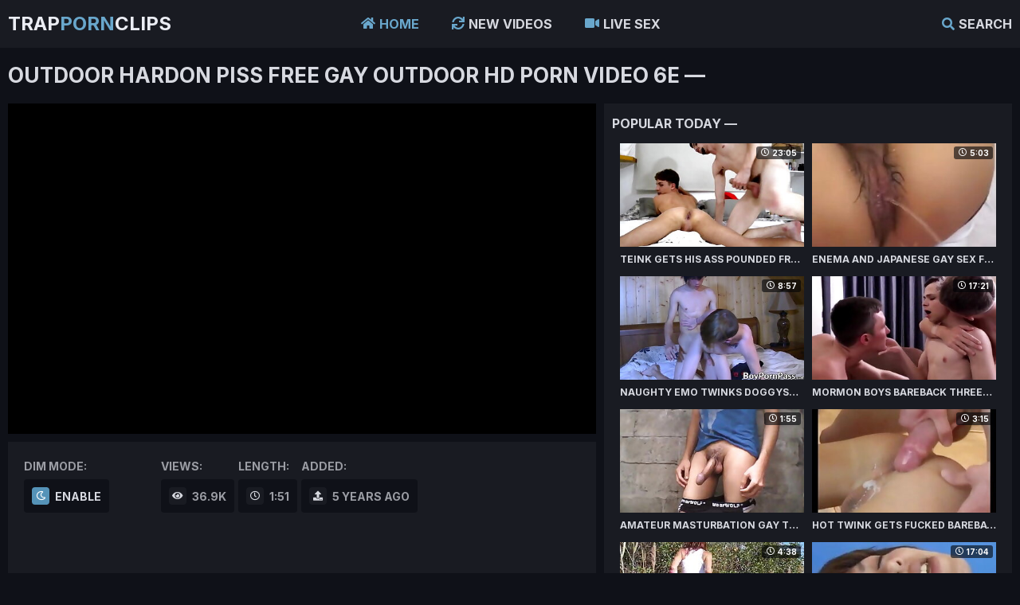

--- FILE ---
content_type: text/html; charset=UTF-8
request_url: https://trappornclips.com/video/953
body_size: 4557
content:
<!DOCTYPE html>
<html lang="en">   <head>
      <meta charset="UTF-8">
      <meta name="referrer" content="origin">
      <meta name="viewport" content="width=device-width; initial-scale=1.0; maximum-scale=1.0; user-scalable=no;">
      <link rel="stylesheet" href="https://cdnjs.cloudflare.com/ajax/libs/font-awesome/5.8.2/css/all.min.css" />
       
      <link href="/css/styles.css" type="text/css" rel="stylesheet">
      <link href="https://fonts.googleapis.com/css2?family=Inter:wght@400;700&display=swap" rel="stylesheet">
      <style rel="styleheet">body, input, textarea, button { font-family: 'Inter', sans-serif; }</style>
      <script type="text/javascript" src="/js/jquery.min.js"></script>
      <script type="text/javascript" src="/js/functions.js"></script>
      <link rel="icon" href="/favicon.ico?v=1.0">
      <title>Outdoor Hardon Piss Free Gay Outdoor HD Porn Video 6e - Trap Porn Clips</title>
      <meta name="referrer" content="origin">
      <meta name="description" content="Outdoor Hardon Piss: Free Gay Outdoor HD Porn Video 6e" />
      <meta name="keywords" content="boner, outside, pissing, outdoors, hardon, piss, twinks, gay, Trap Porn Clips" />
      <link rel="canonical" href="https://trappornclips.com/video/953" />
   </head>
   <body>
       
       <div class="header">
            
            <div class="content">
                
                <span class="menu-open"><i class="fa fa-bars"></i> </span>
                
                <a class="logo" href="/">Trap<span>Porn</span>Clips</a>

                <span class="search-open"><i class="fa fa-search"></i> Search</span>
                
                <div class="menu">
                    <ul>
                        <li class="active"><a href="/"><i class="fa fa-home"></i> Home</a></li>
                        <li><a href="/new"><i class="fas fa-sync"></i> New Videos</a></li>
                        <li><a href="#"><i class="fa fa-video"></i> Live Sex</a></li>
                    </ul>
                </div>
                
                <div class="search">
                    <form action="/">
                        <div class="search-input">
                            <input type="text" name="search" placeholder="Find some..." autocapitalize="words">
                        </div>
                        <button type="submit" title="Find"><i class="fa fa-search"></i></button>
                    </form>
                </div>
            
            </div>
            
        </div>
        
        <div class="wrapper">
            
            <div class="content">
                
                <h1>Outdoor Hardon Piss Free Gay Outdoor HD Porn Video 6e —</h1>
                
                <div class="media-wrap">
                
                    <div class="media-tab">
                        
                        <div class="media-col">
                            
                            <div class="media">
                                
                                <div class="player-item">
                    
                                    <div class="player wide-ratio" id="ifrm"></div>
                                    
                                </div>
                                
                            </div>
                            
                            <div class="media-info">
                                

                                <div class="media-info-item">
                                    <span class="val">Dim Mode:</span>
                                    <a class="dim-button" title="Enable Dim Moe"><i class="far fa-moon"></i> Enable</a>
                                </div>
                                
                                <div class="dim" title="Disable Dim Mode">
                                    <!-- This block is empty, but needs for Dim Mode, remove it if you removed the "Dim Button" -->
                                </div>
                                
                                <div class="media-meta">
                            
                                    <div class="media-info-item">
                                        <span class="val">Views:</span>
                                        <span><i class="fa fa-eye"></i> 36.9K</span>
                                    </div>
                                    
                                    <div class="media-info-item">
                                        <span class="val">Length:</span>
                                        <span><i class="far fa-clock"></i> 1:51</span>
                                    </div>
                                    
                                    <div class="media-info-item">
                                        <span class="val">Added:</span>
                                        <span><i class="fa fa-upload"></i> 5 years ago</span>
                                    </div>
                                    
                                </div>
                                
                            </div>
    
                            
                            
                        </div>
                        
                        <script type="text/javascript">
                                $(document).ready(function(){
                                    $('a[rot_id]').each(function(){
                                        $(this).bind('click', function(){
                                            $.get('/htdocs/cgi/out.php',
                                                {
                                                'link': 'images/' + $(this).attr('rot_id'),
                                                'url': 'counter',
                                                'click_count': 'rotation_only'
                                                },
                                            function(data) {
                                            }
                                            );
                                        });
                                    });
                                });
                        </script>
                        
                        <div class="media-right">
                            
                            <div class="sub-title">
                                Popular Today —
                            </div>
                            

                                <div class="thumbs-wrap">
                                    
                                                                  <div class="thumb">
                                    <div class="thumb-item">
                                        <a href="/go?to=2778" target="_blank" rot_id="87x1x4321">
                                            <div class="thumb-image wide-ratio">
                                                <img src="https://uptwinkporn.com/htdocs/thumbs/4/321_3f-teink-twinks.jpg" alt="Teink gets His Ass Pounded Free Gay Twinks HD Porn 3f" loading="lazy">
                                                <span class="overlay top-right"><i class="far fa-clock"></i> 23:05</span>
                                            </div>
                                            <p><i class="fa fa-play"></i> Teink gets His Ass Pounded Free Gay Twinks HD Porn 3f</p>
                                        </a>
                                    </div>
                                </div>                              <div class="thumb">
                                    <div class="thumb-item">
                                        <a href="/go?to=578" target="_blank" rot_id="87x2x3709">
                                            <div class="thumb-image wide-ratio">
                                                <img src="https://uptwinkporn.com/htdocs/thumbs/3/709_free.jpg" alt="Enema and Japanese Gay Sex Free Asian Twink Anal Porn Video" loading="lazy">
                                                <span class="overlay top-right"><i class="far fa-clock"></i> 5:03</span>
                                            </div>
                                            <p><i class="fa fa-play"></i> Enema and Japanese Gay Sex Free Asian Twink Anal Porn Video</p>
                                        </a>
                                    </div>
                                </div>                              <div class="thumb">
                                    <div class="thumb-item">
                                        <a href="/go?to=2390" target="_blank" rot_id="87x3x4220">
                                            <div class="thumb-image wide-ratio">
                                                <img src="https://uptwinkporn.com/htdocs/thumbs/4/220_cock.jpg" alt="Naughty Emo Twinks Doggystyle Drilling after Cock" loading="lazy">
                                                <span class="overlay top-right"><i class="far fa-clock"></i> 8:57</span>
                                            </div>
                                            <p><i class="fa fa-play"></i> Naughty Emo Twinks Doggystyle Drilling after Cock</p>
                                        </a>
                                    </div>
                                </div>                              <div class="thumb">
                                    <div class="thumb-item">
                                        <a href="/go?to=2550" target="_blank" rot_id="87x4x4260">
                                            <div class="thumb-image wide-ratio">
                                                <img src="https://uptwinkporn.com/htdocs/thumbs/4/260_gay-mormon-boys.jpg" alt="Mormon Boys Bareback Threeway Free Mormon Gay Porn Video 48" loading="lazy">
                                                <span class="overlay top-right"><i class="far fa-clock"></i> 17:21</span>
                                            </div>
                                            <p><i class="fa fa-play"></i> Mormon Boys Bareback Threeway Free Mormon Gay Porn Video 48</p>
                                        </a>
                                    </div>
                                </div>                              <div class="thumb">
                                    <div class="thumb-item">
                                        <a href="/go?to=3482" target="_blank" rot_id="87x5x4487">
                                            <div class="thumb-image wide-ratio">
                                                <img src="https://uptwinkporn.com/htdocs/thumbs/4/487_amateur--.jpg" alt="Amateur Masturbation Gay Twink Porn Video 89" loading="lazy">
                                                <span class="overlay top-right"><i class="far fa-clock"></i> 1:55</span>
                                            </div>
                                            <p><i class="fa fa-play"></i> Amateur Masturbation Gay Twink Porn Video 89</p>
                                        </a>
                                    </div>
                                </div>                              <div class="thumb">
                                    <div class="thumb-item">
                                        <a href="/go?to=3316" target="_blank" rot_id="87x6x4443">
                                            <div class="thumb-image wide-ratio">
                                                <img src="https://uptwinkporn.com/htdocs/thumbs/4/443.jpg" alt="Hot Twink gets Fucked Bareback and then Cums Gay Porn 40" loading="lazy">
                                                <span class="overlay top-right"><i class="far fa-clock"></i> 3:15</span>
                                            </div>
                                            <p><i class="fa fa-play"></i> Hot Twink gets Fucked Bareback and then Cums Gay Porn 40</p>
                                        </a>
                                    </div>
                                </div>                              <div class="thumb">
                                    <div class="thumb-item">
                                        <a href="/go?to=1753" target="_blank" rot_id="87x7x4038">
                                            <div class="thumb-image wide-ratio">
                                                <img src="https://uptwinkporn.com/htdocs/thumbs/4/038_tranny-gay.jpg" alt="Tranny Anal Game Free Gay Porn Video cb" loading="lazy">
                                                <span class="overlay top-right"><i class="far fa-clock"></i> 4:38</span>
                                            </div>
                                            <p><i class="fa fa-play"></i> Tranny Anal Game Free Gay Porn Video cb</p>
                                        </a>
                                    </div>
                                </div>                              <div class="thumb">
                                    <div class="thumb-item">
                                        <a href="/go?to=753" target="_blank" rot_id="87x8x3759">
                                            <div class="thumb-image wide-ratio">
                                                <img src="https://uptwinkporn.com/htdocs/thumbs/3/759_gay-crossdresser-video.jpg" alt="Asian CD Twink Gay Crossdresser Porn Video e8" loading="lazy">
                                                <span class="overlay top-right"><i class="far fa-clock"></i> 17:04</span>
                                            </div>
                                            <p><i class="fa fa-play"></i> Asian CD Twink Gay Crossdresser Porn Video e8</p>
                                        </a>
                                    </div>
                                </div>
                                    
                                </div>
                                

                        </div>
                        
                        
                        
                    </div>
                    
                </div>
                
                

        <div class="thumbs-wrap">
            
            
            
                
                                  <div class="thumb">
                        <div class="thumb-item">
                            <a href="/go?to=467" target="_blank" rot_id="87x9x3666">
                                <div class="thumb-image wide-ratio">
                                    <img src="https://uptwinkporn.com/htdocs/thumbs/3/666_with-porn.jpg" alt="Youngster Fucked and Filled with Cum Gay Porn 63" loading="lazy">
                                    <span class="overlay top-right"><i class="far fa-clock"></i> 3:33</span>
                                </div>
                                <p><i class="fa fa-play"></i> Youngster Fucked and Filled with Cum, Gay Porn 63:</p>
                            </a>
                            <ul>
                                <li><i class="fa fa-eye"></i> 41K</li>
                                <li><i class="fa fa-upload"></i> 5 years ago</li>
                            </ul>
                        </div>
                    </div>
                
                
            
                
                                  <div class="thumb">
                        <div class="thumb-item">
                            <a href="/go?to=2612" target="_blank" rot_id="87x10x4279">
                                <div class="thumb-image wide-ratio">
                                    <img src="https://uptwinkporn.com/htdocs/thumbs/4/279_video.jpg" alt="Porno Free Gay Hunk Blowjob Twinks Blowjob Porn Video a7" loading="lazy">
                                    <span class="overlay top-right"><i class="far fa-clock"></i> 8:00</span>
                                </div>
                                <p><i class="fa fa-play"></i> Porno: Free Gay Hunk Blowjob Twinks Blowjob Porn Video a7</p>
                            </a>
                            <ul>
                                <li><i class="fa fa-eye"></i> 11.2K</li>
                                <li><i class="fa fa-upload"></i> 5 years ago</li>
                            </ul>
                        </div>
                    </div>
                
                
            
                
                                  <div class="thumb">
                        <div class="thumb-item">
                            <a href="/go?to=153" target="_blank" rot_id="87x11x3565">
                                <div class="thumb-image wide-ratio">
                                    <img src="https://uptwinkporn.com/htdocs/thumbs/3/565_hung-hung.jpg" alt="Young Dude Hung Boy Fucks a Twink Gay Porn bd" loading="lazy">
                                    <span class="overlay top-right"><i class="far fa-clock"></i> 18:01</span>
                                </div>
                                <p><i class="fa fa-play"></i> Young Dude Hung Boy Fucks a Twink, Gay Porn bd:</p>
                            </a>
                            <ul>
                                <li><i class="fa fa-eye"></i> 315.7K</li>
                                <li><i class="fa fa-upload"></i> 14 years ago</li>
                            </ul>
                        </div>
                    </div>
                
                
            
                
                                  <div class="thumb">
                        <div class="thumb-item">
                            <a href="/go?to=3181" target="_blank" rot_id="87x12x4416">
                                <div class="thumb-image wide-ratio">
                                    <img src="https://uptwinkporn.com/htdocs/thumbs/4/416_i-monster-1.jpg" alt="I Want Suck this Monster Black Gay Cock 1 by Grzegorzuni" loading="lazy">
                                    <span class="overlay top-right"><i class="far fa-clock"></i> 8:39</span>
                                </div>
                                <p><i class="fa fa-play"></i> I Want Suck this Monster Black Gay Cock 1 by Grzegorzuni</p>
                            </a>
                            <ul>
                                <li><i class="fa fa-eye"></i> 624.4K</li>
                                <li><i class="fa fa-upload"></i> 5 years ago</li>
                            </ul>
                        </div>
                    </div>
                
                
            
                
                                  <div class="thumb">
                        <div class="thumb-item">
                            <a href="/go?to=3469" target="_blank" rot_id="87x13x3518">
                                <div class="thumb-image wide-ratio">
                                    <img src="https://uptwinkporn.com/htdocs/thumbs/3/518.jpg" alt="Young Boy Fucked Hard Free Gay Porn Video 5b" loading="lazy">
                                    <span class="overlay top-right"><i class="far fa-clock"></i> 20:58</span>
                                </div>
                                <p><i class="fa fa-play"></i> Young Boy Fucked Hard, Free Gay Porn Video 5b:</p>
                            </a>
                            <ul>
                                <li><i class="fa fa-eye"></i> 1.1M</li>
                                <li><i class="fa fa-upload"></i> 10 years ago</li>
                            </ul>
                        </div>
                    </div>
                
                
            
                
                                  <div class="thumb">
                        <div class="thumb-item">
                            <a href="/go?to=2561" target="_blank" rot_id="87x14x4262">
                                <div class="thumb-image wide-ratio">
                                    <img src="https://uptwinkporn.com/htdocs/thumbs/4/262_porn-whore.jpg" alt="Step Daddys Boy Whore 2 Free Gay Twink Porn 94" loading="lazy">
                                    <span class="overlay top-right"><i class="far fa-clock"></i> 1:38:58</span>
                                </div>
                                <p><i class="fa fa-play"></i> Step Daddys Boy Whore 2, Free Gay Twink Porn 94:</p>
                            </a>
                            <ul>
                                <li><i class="fa fa-eye"></i> 162.9K</li>
                                <li><i class="fa fa-upload"></i> 5 years ago</li>
                            </ul>
                        </div>
                    </div>
                
                
            
                
                                  <div class="thumb">
                        <div class="thumb-item">
                            <a href="/go?to=2521" target="_blank" rot_id="87x15x4249">
                                <div class="thumb-image wide-ratio">
                                    <img src="https://uptwinkporn.com/htdocs/thumbs/4/249_porn.jpg" alt="Gay Scouts Vintage Twinks Gay Twink Blowjob Porn Video" loading="lazy">
                                    <span class="overlay top-right"><i class="far fa-clock"></i> 1:32:26</span>
                                </div>
                                <p><i class="fa fa-play"></i> Gay Scouts: Vintage Twinks Gay Twink Blowjob Porn Video -</p>
                            </a>
                            <ul>
                                <li><i class="fa fa-eye"></i> 189.9K</li>
                                <li><i class="fa fa-upload"></i> 6 years ago</li>
                            </ul>
                        </div>
                    </div>
                
                
            
                
                                  <div class="thumb">
                        <div class="thumb-item">
                            <a href="/go?to=1316" target="_blank" rot_id="87x16x3926">
                                <div class="thumb-image wide-ratio">
                                    <img src="https://uptwinkporn.com/htdocs/thumbs/3/926_-porn-.jpg" alt="3someyoung George Basten Gay Twink Bareback Porn 56" loading="lazy">
                                    <span class="overlay top-right"><i class="far fa-clock"></i> 27:53</span>
                                </div>
                                <p><i class="fa fa-play"></i> 3some-young George Basten, Gay Twink Bareback Porn 56</p>
                            </a>
                            <ul>
                                <li><i class="fa fa-eye"></i> 16.8K</li>
                                <li><i class="fa fa-upload"></i> 5 years ago</li>
                            </ul>
                        </div>
                    </div>
                
                
            
                
                                  <div class="thumb">
                        <div class="thumb-item">
                            <a href="/go?to=3183" target="_blank" rot_id="87x17x4415">
                                <div class="thumb-image wide-ratio">
                                    <img src="https://uptwinkporn.com/htdocs/thumbs/4/415_x-.jpg" alt="Gay Bastards  Cruising Project X Free Porn 6e" loading="lazy">
                                    <span class="overlay top-right"><i class="far fa-clock"></i> 1:28:24</span>
                                </div>
                                <p><i class="fa fa-play"></i> Gay Bastards - Cruising Project X, Free Porn 6e:</p>
                            </a>
                            <ul>
                                <li><i class="fa fa-eye"></i> 35K</li>
                                <li><i class="fa fa-upload"></i> 5 years ago</li>
                            </ul>
                        </div>
                    </div>
                
                
            
                
                                  <div class="thumb">
                        <div class="thumb-item">
                            <a href="/go?to=2090" target="_blank" rot_id="87x18x4128">
                                <div class="thumb-image wide-ratio">
                                    <img src="https://uptwinkporn.com/htdocs/thumbs/4/128_porn.jpg" alt="Bareback Twink on Older Free Gay Porn Video f2" loading="lazy">
                                    <span class="overlay top-right"><i class="far fa-clock"></i> 1:54</span>
                                </div>
                                <p><i class="fa fa-play"></i> Bareback Twink on Older, Free Gay Porn Video f2:</p>
                            </a>
                            <ul>
                                <li><i class="fa fa-eye"></i> 247.6K</li>
                                <li><i class="fa fa-upload"></i> 13 years ago</li>
                            </ul>
                        </div>
                    </div>
                
                
            
                
                                  <div class="thumb">
                        <div class="thumb-item">
                            <a href="/go?to=2841" target="_blank" rot_id="87x19x4338">
                                <div class="thumb-image wide-ratio">
                                    <img src="https://uptwinkporn.com/htdocs/thumbs/4/338_f3-f3.jpg" alt="Slave Trink His Piss Gay Twink Cock HD Porn Video f3" loading="lazy">
                                    <span class="overlay top-right"><i class="far fa-clock"></i> 0:51</span>
                                </div>
                                <p><i class="fa fa-play"></i> Slave Trink His Piss: Gay Twink Cock HD Porn Video f3</p>
                            </a>
                            <ul>
                                <li><i class="fa fa-eye"></i> 21.8K</li>
                                <li><i class="fa fa-upload"></i> 4 years ago</li>
                            </ul>
                        </div>
                    </div>
                
                
            
                
                                  <div class="thumb">
                        <div class="thumb-item">
                            <a href="/go?to=3135" target="_blank" rot_id="87x20x4401">
                                <div class="thumb-image wide-ratio">
                                    <img src="https://uptwinkporn.com/htdocs/thumbs/4/401_nikolaus.jpg" alt="Nikolaus Viklund  Casting Gay Twink Handjob Porn 99" loading="lazy">
                                    <span class="overlay top-right"><i class="far fa-clock"></i> 5:08</span>
                                </div>
                                <p><i class="fa fa-play"></i> Nikolaus Viklund - Casting, Gay Twink Handjob Porn 99</p>
                            </a>
                            <ul>
                                <li><i class="fa fa-eye"></i> 29.2K</li>
                                <li><i class="fa fa-upload"></i> 5 years ago</li>
                            </ul>
                        </div>
                    </div>
                
                
            
                
                                  <div class="thumb">
                        <div class="thumb-item">
                            <a href="/go?to=754" target="_blank" rot_id="87x21x3761">
                                <div class="thumb-image wide-ratio">
                                    <img src="https://uptwinkporn.com/htdocs/thumbs/3/761_long.jpg" alt="Long Hair Emo in Leggings Fucked Gay Porn c1" loading="lazy">
                                    <span class="overlay top-right"><i class="far fa-clock"></i> 20:33</span>
                                </div>
                                <p><i class="fa fa-play"></i> Long Hair Emo in Leggings Fucked, Gay Porn c1:</p>
                            </a>
                            <ul>
                                <li><i class="fa fa-eye"></i> 386.5K</li>
                                <li><i class="fa fa-upload"></i> 5 years ago</li>
                            </ul>
                        </div>
                    </div>
                
                
            
                
                                  <div class="thumb">
                        <div class="thumb-item">
                            <a href="/go?to=2596" target="_blank" rot_id="87x22x4276">
                                <div class="thumb-image wide-ratio">
                                    <img src="https://uptwinkporn.com/htdocs/thumbs/4/276_bruce-lane.jpg" alt="Michael Delray Bruce Beckham Zander Lane  get Your Dick" loading="lazy">
                                    <span class="overlay top-right"><i class="far fa-clock"></i> 11:01</span>
                                </div>
                                <p><i class="fa fa-play"></i> Michael Delray Bruce Beckham Zander Lane - get Your Dick</p>
                            </a>
                            <ul>
                                <li><i class="fa fa-eye"></i> 52.4K</li>
                                <li><i class="fa fa-upload"></i> 6 years ago</li>
                            </ul>
                        </div>
                    </div>
                
                
            
                
                                  <div class="thumb">
                        <div class="thumb-item">
                            <a href="/go?to=3187" target="_blank" rot_id="87x23x4417">
                                <div class="thumb-image wide-ratio">
                                    <img src="https://uptwinkporn.com/htdocs/thumbs/4/417_latino-site.jpg" alt="Amateur Skinny Young Latino Twink Boy Fucked on Job Site" loading="lazy">
                                    <span class="overlay top-right"><i class="far fa-clock"></i> 8:00</span>
                                </div>
                                <p><i class="fa fa-play"></i> Amateur Skinny Young Latino Twink Boy Fucked on Job Site</p>
                            </a>
                            <ul>
                                <li><i class="fa fa-eye"></i> 28.3K</li>
                                <li><i class="fa fa-upload"></i> 5 years ago</li>
                            </ul>
                        </div>
                    </div>
                
                
            
                
                                  <div class="thumb">
                        <div class="thumb-item">
                            <a href="/go?to=1912" target="_blank" rot_id="87x24x4079">
                                <div class="thumb-image wide-ratio">
                                    <img src="https://uptwinkporn.com/htdocs/thumbs/4/079_-porn.jpg" alt="A Twink  His Daddy Gay Amateur Porn Video 67" loading="lazy">
                                    <span class="overlay top-right"><i class="far fa-clock"></i> 1:30</span>
                                </div>
                                <p><i class="fa fa-play"></i> A Twink & His Daddy: Gay Amateur Porn Video 67 -</p>
                            </a>
                            <ul>
                                <li><i class="fa fa-eye"></i> 136.5K</li>
                                <li><i class="fa fa-upload"></i> 10 years ago</li>
                            </ul>
                        </div>
                    </div>
                
                
            
                
                                  <div class="thumb">
                        <div class="thumb-item">
                            <a href="/go?to=1010" target="_blank" rot_id="87x25x3845">
                                <div class="thumb-image wide-ratio">
                                    <img src="https://uptwinkporn.com/htdocs/thumbs/3/845_-tribute.jpg" alt="Gay Euro Cum Free Cock Tribute Porn Video cc" loading="lazy">
                                    <span class="overlay top-right"><i class="far fa-clock"></i> 1:49:58</span>
                                </div>
                                <p><i class="fa fa-play"></i> Gay Euro Cum: Free Cock Tribute Porn Video cc -</p>
                            </a>
                            <ul>
                                <li><i class="fa fa-eye"></i> 28.1K</li>
                                <li><i class="fa fa-upload"></i> 6 years ago</li>
                            </ul>
                        </div>
                    </div>
                
                
            
                
                                  <div class="thumb">
                        <div class="thumb-item">
                            <a href="/go?to=1636" target="_blank" rot_id="87x26x4008">
                                <div class="thumb-image wide-ratio">
                                    <img src="https://uptwinkporn.com/htdocs/thumbs/4/008_party-b6.jpg" alt="Sexy Bareback Party Free Gay Suck Porn Video b6" loading="lazy">
                                    <span class="overlay top-right"><i class="far fa-clock"></i> 1:51:05</span>
                                </div>
                                <p><i class="fa fa-play"></i> Sexy Bareback Party: Free Gay Suck Porn Video b6 -</p>
                            </a>
                            <ul>
                                <li><i class="fa fa-eye"></i> 9.1K</li>
                                <li><i class="fa fa-upload"></i> 6 years ago</li>
                            </ul>
                        </div>
                    </div>
                
                
            
                
                                  <div class="thumb">
                        <div class="thumb-item">
                            <a href="/go?to=744" target="_blank" rot_id="87x27x3757">
                                <div class="thumb-image wide-ratio">
                                    <img src="https://uptwinkporn.com/htdocs/thumbs/3/757_boy.jpg" alt="Man Boy Foreplay Gay Twinks HD Porn Video da" loading="lazy">
                                    <span class="overlay top-right"><i class="far fa-clock"></i> 1:42</span>
                                </div>
                                <p><i class="fa fa-play"></i> Man Boy Foreplay: Gay Twinks HD Porn Video da -</p>
                            </a>
                            <ul>
                                <li><i class="fa fa-eye"></i> 332.1K</li>
                                <li><i class="fa fa-upload"></i> 5 years ago</li>
                            </ul>
                        </div>
                    </div>
                
                
            
                
                                  <div class="thumb">
                        <div class="thumb-item">
                            <a href="/go?to=3280" target="_blank" rot_id="87x28x4438">
                                <div class="thumb-image wide-ratio">
                                    <img src="https://uptwinkporn.com/htdocs/thumbs/4/438_scene.jpg" alt="30 Guys Sperm Scene Free Gay Hot Guys HD Porn Video 90" loading="lazy">
                                    <span class="overlay top-right"><i class="far fa-clock"></i> 10:11</span>
                                </div>
                                <p><i class="fa fa-play"></i> 30 Guys Sperm Scene: Free Gay Hot Guys HD Porn Video 90</p>
                            </a>
                            <ul>
                                <li><i class="fa fa-eye"></i> 58.8K</li>
                                <li><i class="fa fa-upload"></i> 6 years ago</li>
                            </ul>
                        </div>
                    </div>
                
                
            
            
            
        </div>
                
                
                <div class="bar-item-mobile">
                    <script async type="application/javascript" src="https://a.realsrv.com/ad-provider.js"></script> 
 <ins class="adsbyexoclick" data-zoneid="4394966"></ins> 
 <script>(AdProvider = window.AdProvider || []).push({"serve": {}});</script>
                </div>
    
                <div class="bar-item-728">
                    <script async type="application/javascript" src="https://a.realsrv.com/ad-provider.js"></script> 
 <ins class="adsbyexoclick" data-zoneid="4573172"></ins> 
 <script>(AdProvider = window.AdProvider || []).push({"serve": {}});</script>
        </div>
        
        </div>
            
        </div>
       
    <!--INCLUDE_TEMPLATE_sticky--> 
    
    <script type="text/javascript">

            var ifrm = document.createElement("iframe");
            ifrm.src = "https://xhamster.com/embed/13742067";
            ifrm.width = "640px";
            ifrm.height = "480px";
            ifrm.frameBorder = "0";
            ifrm.scrolling = "no";
            ifrm.style.background = "#000";
            document.getElementById('ifrm').appendChild(ifrm);

        </script>
    
    <div class="footer">
            
            <div class="content">
                
                <p>&copy; Trap Porn Clips. All Rights Reserved.</p>
                
                <div class="footer-links">
                    <a href="/">Home</a>
                    <a href="/new">New Videos</a>
                    <a href="/abuse.php">Content Removal</a>
                </div>
                
                
            </div>
            
        </div>
        
    <script defer src="https://static.cloudflareinsights.com/beacon.min.js/vcd15cbe7772f49c399c6a5babf22c1241717689176015" integrity="sha512-ZpsOmlRQV6y907TI0dKBHq9Md29nnaEIPlkf84rnaERnq6zvWvPUqr2ft8M1aS28oN72PdrCzSjY4U6VaAw1EQ==" data-cf-beacon='{"version":"2024.11.0","token":"6cd13003b14d475790e0d939410762db","r":1,"server_timing":{"name":{"cfCacheStatus":true,"cfEdge":true,"cfExtPri":true,"cfL4":true,"cfOrigin":true,"cfSpeedBrain":true},"location_startswith":null}}' crossorigin="anonymous"></script>
</body>
</html>

--- FILE ---
content_type: text/css
request_url: https://trappornclips.com/css/styles.css
body_size: 5211
content:
body, .list-1 a:hover, .filters a, .pages a, .pages span, .media-info a, .media-info span, .media-info span i, .more-comments a, .comments-block .sub-title:hover, .comments-block .sub-title.active, .add-comment-button:hover, .add-comment-button.active
{ background-color: rgb(15,17,24); }

.media-info, .media-info, .media-text, .comments-block, .media-col, .media-right, .sub-title
{ border-color: rgb(15,17,24); }

.thumb-image, .small-image, .bar-item, .bar-item-728, .bar-item-300, .bar-item-900, .footer
{ background-color: rgb(35,37,44); }

.search-input, .input, .textarea
{ border-color: rgb(35,37,44); background-color: rgba(0,0,0,0.5); }

body, input::placeholder, textarea::placeholder, .list-1-total, .footer a
{ color: rgb(155,157,164); }

.header, .menu, .search, .filter-button, .filters, .thumb-item, .pages span i, .more a, .list-1, .list-2 i, .media-wrap, .media-info span i, .pages-block
{ background-color: rgb(25,27,34); }

a:hover, a.logo span, .spinner, .search-open:hover, .search-open i, .menu-open i, .menu i, .menu a.active, .menu li.active a, .color-2, .list-2 i, .comments-block .sub-title:hover, .comments-block .sub-title.active, .sub-title span i, .add-comment-button:hover, .add-comment-button.active, .comment-info i, .footer .social a:hover
{ color: rgb(105,167,204); }

.search button, .filter-button i, .filters a:hover, .filters a.active, .filters a i, .filter-button:hover, .filter-button.active, .thumb p i, .overlay.color, .pages a:hover, .pages a.active, .pages a i, .more a:hover, .more a i, .list-1 a i, .list-2 a:hover i, .media-info a i, .media-info a:hover, .sub-title i, .add-comment-button i, button.submit, .more-comments a:hover, #scroll-top
{ background-color: rgb(85,147,184); color: rgb(255,255,255); }

.filter-button, a, a.logo, .search input, h1, h2, .search-open, .color-1, .list-1 a:hover span, .dim-button, .media-meta i, .sub-title, .add-comment-button, .comment-info, .footer a:hover, input, textarea
{ color: rgb(215,217,224); }

a.logo
{ color: rgb(235,237,244); }

.overlay
{ background-color: rgba(0,2,5,0.6); }
 
a.like:hover, a.like i
{ background-color: rgb(109,172,158); color: rgb(255,255,255); }

a.dislike:hover, a.dislike i
{ background-color: rgb(213,130,132); color: rgb(255,255,255); }



.wide-ratio { padding-bottom: 56.25%; }
/* Wide 16:9 Ratio, Where 56.25% - value calculating by formula (height x 100 / width) */

.rectangle-ratio { padding-bottom: 75%; }
/* Rectangle 4:3 Ratio, Where 75% - value calculating by formula (height x 100 / width) */

.square-ratio { padding-bottom: 100%; }
/* Square 1:1 Ratio */

.vertical-ratio { padding-bottom: 150%; }
/* Vertical 2:3 Ratio, Where 150% - value calculating by formula (height x 100 / width) */

.custom-ratio { padding-bottom: 60%; }
/* Custom Ratio, Where 60% - sample value. You should change it on your value calculating by formula (height x 100 / width) */




body,html,div,p,a,ul,li,input,button,form,textarea,span,img,h1,h2,h3 { margin: 0; padding: 0; }

body,html,div,p,a,ul,li,input,button,form,textarea,span,img,h1,h2,h3 { margin: 0; padding: 0; }

body, input, textarea, button { font-family: Arial, sans-serif; font-size: 14px; }

li { list-style-type: none; }

a { text-decoration: none; -moz-transition: 0.2s ease; -webkit-transition: 0.2s ease; -o-transition: 0.2s ease; transition: 0.2s ease; }

h1, h2 { display: block; font-weight: bold; text-transform: uppercase; }
h1 { font-size: 24px; line-height: 28px; margin: 20px 10px 0 10px; overflow: hidden; }
h2 { font-size: 22px; line-height: 26px; margin: 60px 10px 0 10px; overflow: hidden; }

.header { min-height: 50px; }
.header .content { overflow: visible; position: relative; }

a.logo { display: block; font-weight: bold; text-transform: uppercase; font-size: 20px; height: 40px; line-height: 40px; float: left; margin: 5px 10px 0 10px; overflow: hidden; }
a.logo img { display: block; width: auto; height: inherit; }

.menu-open { overflow: hidden; float: left; font-size: 20px; -moz-transition: 0.2s ease; -webkit-transition: 0.2s ease; -o-transition: 0.2s ease; transition: 0.2s ease; width: 30px; font-weight: bold; height: 40px; line-height: 40px; margin: 5px 0 0 5px; text-align: center; cursor: pointer; }
.search-open { overflow: hidden; float: right; font-size: 0; -moz-transition: 0.2s ease; -webkit-transition: 0.2s ease; -o-transition: 0.2s ease; transition: 0.2s ease; text-transform: uppercase; width: 30px; font-weight: bold; height: 40px; line-height: 40px; margin: 5px 5px 0 5px; text-align: center; cursor: pointer;  }
.search-open i.fa-search { font-size: 16px; }
.search-open i.fa-times { font-size: 20px; }

.menu-open i, .search-open i { display: block; height: inherit; line-height: inherit; }

.menu { display: none; box-shadow: 5px 5px 15px -7px rgba(0,0,0,0.5); padding: 20px 30px 30px 30px; overflow: hidden; position: absolute; top: 52px; left: 0; z-index: 95000; }
.menu li { margin-top: 10px; }
.menu a { text-transform: uppercase; height: 40px; line-height: 40px; display: block; font-size: 16px; font-weight: bold; overflow: hidden; }
.menu a i { display: block; margin: 0 8px 0 1px; float: left; height: inherit; line-height: inherit; }

.search { display: none; box-shadow: -5px 5px 15px -7px rgba(0,0,0,0.5); position: absolute; top: 52px; right: 0; width: 280px; z-index: 95000; overflow: hidden; padding: 20px; }
.search form { position: relative; }
.search-input { border-radius: 3px; height: 40px; line-height: 40px; border-width: 1px; border-style: double; padding: 0 15px; margin-right: 45px; }
.search input { background: none; border: 0 none; width: 100%; outline: 0 none; font-size: 16px; height: inherit; line-height: normal; }
.search button { -moz-transition: 0.2s ease; -webkit-transition: 0.2s ease; -o-transition: 0.2s ease; transition: 0.2s ease; opacity: 0.9; position: absolute; top: 0; right: 0; border-radius: 3px; border: 0 none; cursor: pointer; outline: 0 none; width: 40px; font-size: 16px; height: 40px; line-height: 40px; }
.search button:hover { opacity: 1; }
.search button i { display: block; height: inherit; line-height: inherit; }

.wrapper { overflow: hidden; min-height: 700px; }

.content { margin: 0 auto; min-width: 320px; max-width: 1760px; overflow: hidden; }

.filter-button { -moz-transition: 0.2s ease; -webkit-transition: 0.2s ease; -o-transition: 0.2s ease; transition: 0.2s ease; border-radius: 4px; cursor: pointer; font-weight: bold; display: inline-block; vertical-align: top; float: right; line-height: 28px; height: 28px; margin: 60px 10px 0 10px; padding: 0 5px 0 10px; text-transform: uppercase; text-align: center; font-size: 14px; }
.filter-button i { -moz-transition: 0.2s ease; -webkit-transition: 0.2s ease; -o-transition: 0.2s ease; transition: 0.2s ease; border-radius: 4px; display: inline-block; vertical-align: top; height: 18px; line-height: 18px; width: 18px; font-size: 12px; margin: 5px 0 0 5px; }
.filter-button:first-child { margin-top: 20px; }
.filter-button:hover i, .filter-button.active i { background-color: rgba(0,0,0,0.2); }

.filters { display: none; overflow: hidden; padding: 0 0 20px 10px; clear: both; margin: 20px 10px 0 10px; }
.filters a, .filters span { padding: 6px 10px; height: 22px; line-height: 22px; border-radius: 4px; font-weight: bold; font-size: 14px; text-transform: uppercase; cursor: pointer; float: left; display: block; margin: 5px 5px 0 0; }
.filters span { cursor: default; float: none; background: none; padding: 0; }

.group { padding: 15px 0 0 0; overflow: hidden; }

.less-margin { margin-top: 20px !important; }

p.short-desc { margin: 20px 10px 0 10px; font-size: 14px;line-height: 22px; text-align: center; overflow: hidden; }

.thumbs-wrap { overflow: hidden; clear: both; }

.thumb { overflow: hidden; }
.thumb-item { margin: 20px 10px 0 10px; position: relative; overflow: hidden; padding: 10px; }
.thumb a { display: block; overflow: hidden; }
.thumb-image { position: relative; overflow: hidden; margin-bottom: 10px; }
.thumb-image img { width: 100%; height: auto; }

.thumb-no-info .thumb-image { margin-bottom: 0; }

.thumb-image::after { -moz-transition: 0.2s ease; -webkit-transition: 0.2s ease; -o-transition: 0.2s ease; transition: 0.2s ease; content: ''; position: absolute; top: 0; left: 0; width: 100%; height: 100%; z-index: 5; }
.thumb a:hover .thumb-image::after { background-color: rgba(0,0,0,0.1); }

.thumb-image.wide-ratio img, .thumb-image.rectangle-ratio img, .thumb-image.square-ratio img, .thumb-image.vertical-ratio img, .thumb-image.custom-ratio img { position: absolute; top: 0; left: 0; width: 100%; height: auto; }

.thumb p { text-transform: uppercase; line-height: 22px; height: 22px; font-size: 14px; margin-top: 5px; font-weight: bold; white-space: nowrap; text-overflow: ellipsis; overflow: hidden; display: block; }
.thumb p i { margin: 2px 5px 0 1px; display: block; float: left; text-align: center; border-radius: 3px; width: 16px; height: 16px; line-height: 16px; font-size: 8px; }

.thumb ul { overflow: hidden; margin-top: 5px; height: 20px; line-height: 20px; }
.thumb li { float: left; margin-right: 15px; font-size: 13px; height: 20px; overflow: hidden; display: block; }
.thumb li::last-child { margin-right: 0; }
.thumb li i { width: 16px; font-size: 14px; margin: 0 4px 0 1px; display: block; float: left; height: inherit; line-height: inherit; }

.overlay { color: rgb(255,255,255); font-weight: bold; height: 20px; line-height: 20px; border-radius: 3px; font-size: 12px; padding: 0 5px; position: absolute; z-index: 10; }
.overlay i { width: 14px; font-size: 12px; margin-right: 2px; display: block; float: left; height: inherit; line-height: inherit; }

.top-right { top: 4px; right: 4px; }
.top-left { top: 4px; left: 4px; }
.bottom-right { bottom: 4px; right: 4px; }
.bottom-left { bottom: 4px; left: 4px; }

.thumb-item-alt p { font-size: 18px; }
.thumb-item-alt p i { width: 20px; height: 20px; line-height: 20px; font-size: 10px; margin-top: 1px; }

.more { padding: 40px 10px 0 10px; text-align: center; overflow: hidden; }
.more a { cursor: pointer; font-weight: bold; display: inline-block; vertical-align: top; overflow: hidden; line-height: 24px; padding: 25px 40px; text-transform: uppercase; text-align: center; font-size: 18px; }
.more a i { float: right; margin: -1px 0 0 10px; -moz-transition: 0.2s ease; -webkit-transition: 0.2s ease; -o-transition: 0.2s ease; transition: 0.2s ease; display: block; text-align: center; border-radius: 3px; width: 24px; height: 24px; line-height: 24px; font-size: 14px; }
.more a:hover i { background-color: rgba(0,0,0,0.2); }

.pages-block { overflow: hidden; margin: 20px 10px 0 10px; padding: 10px 0 20px 0; }  

.pages { font-weight: bold; padding: 6px 8px 0 8px; text-align: center; overflow: hidden; font-size: 0; }
.pages a, .pages span { display: inline-block; vertical-align: top; margin: 4px 2px 0 2px; border-radius: 4px; line-height: 40px; height: 40px; min-width: 30px; padding: 0 5px; text-transform: uppercase; text-align: center; font-size: 14px; }

.pages.next-prev a, .pages.next-prev span { padding: 0 15px; height: 50px; line-height: 50px; }
.pages i { -moz-transition: 0.2s ease; -webkit-transition: 0.2s ease; -o-transition: 0.2s ease; transition: 0.2s ease; border-radius: 4px; display: inline-block; vertical-align: top; height: 24px; line-height: 24px; width: 24px; font-size: 18px; margin: 12px 10px 0 10px; }
.pages a:hover i { background-color: rgba(0,0,0,0.2); }

.text { margin: 0 10px; overflow: hidden; font-size: 14px; line-height: 22px; text-align: justify; }
.text p, .text .forms { overflow: hidden; margin-top: 20px; }
.text a { text-decoration: underline; }
.text a:hover { text-decoration: none; }

.bar-item-mobile { margin: 60px auto 0 auto; width: 300px; height: 100px; }
.bar-item-728 { display: none; margin: 60px auto 0 auto; width: 728px; height: 90px; }
.bar-item-900 { display: none; margin: 60px auto 0 auto; width: 900px; height: 300px; }

.bar-items-block { padding-top: 50px; text-align: center; overflow: hidden; font-size: 0; clear: both; }
.bar-item { display: inline-block; vertical-align: top; margin: 10px 5px 0 5px; width: 300px; height: 250px; }
.bar-item-2, .bar-item-3, .bar-item-4, .bar-item-5 { display: none; }

.list-1 { overflow: hidden; padding: 15px; margin: 20px 10px 0 10px; }
.list-1 a { padding: 15px 2%; display: block; overflow: hidden; line-height: 20px; font-size: 16px; text-transform: uppercase; font-weight: bold; white-space: nowrap; text-overflow: ellipsis; }
.list-1 a i { margin: 0 7px 0 1px; display: block; float: left; text-align: center; border-radius: 3px; width: 18px; height: 18px; line-height: 18px; font-size: 10px; }
.list-1-total { overflow: hidden; margin-top: 4px; text-transform: none; font-weight: normal; height: 20px; }
.list-1 span { -moz-transition: 0.2s ease; -webkit-transition: 0.2s ease; -o-transition: 0.2s ease; transition: 0.2s ease; float: left; margin-right: 10px; display: block; font-size: 12px; height: 20px; line-height: 20px; overflow: hidden; }
.list-1 span i { background: none; color: inherit; font-size: 12px; border-radius: 0; margin: 0 3px 0 1px; height: inherit; line-height: inherit; width: 14px; }
.list-1 span:last-child { margin-right: 0; }

.list-2 { overflow: hidden; padding: 5px 0 0 10px; }
.list-2 a { margin: 15px 30px 0 0; display: block; float: left; overflow: hidden; height: 30px; line-height: 30px; font-size: 16px; }
.list-2 i { -moz-transition: 0.2s ease; -webkit-transition: 0.2s ease; -o-transition: 0.2s ease; transition: 0.2s ease; margin: 2px 7px 0 1px; border-radius: 3px; display: block; float: left; text-align: center; border-radius: 3px; width: 26px; height: 26px; line-height: 26px; font-size: 12px; }

.forms { margin-top: 10px; }


.media-wrap { overflow: hidden; margin: 20px 10px 0 10px; }

.media-tab { overflow: hidden; }

.media-col { overflow: hidden; border-bottom-width: 10px; border-bottom-style: solid; }

.media { background-color: rgb(0,0,0); overflow: hidden; }

.limited { max-width: 1000px; margin: 0 auto; }

.player { position: relative; z-index: 80000; overflow: hidden; }

.wide-ratio iframe, .rectangle-ratio iframe, .square-ratio iframe, .vertical-ratio iframe, .custom-ratio iframe,
.wide-ratio video, .rectangle-ratio video, .square-ratio video, .vertical-ratio video, .custom-ratio video,
.wide-ratio source, .rectangle-ratio source, .square-ratio source, .vertical-ratio source, .custom-ratio source,
.wide-ratio object, .rectangle-ratio object, .square-ratio object, .vertical-ratio object, .custom-ratio object,
.wide-ratio embed, .rectangle-ratio embed, .square-ratio embed, .vertical-ratio embed, .custom-ratio embed
{ position: absolute; top: 0; left: 0; width: 100%; height: 100%; }


.image-gallery-box.slider-mode { background-color: rgb(0,0,0); }

.slider-mode .image-gallery-item { overflow: hidden; }

.image-gallery { background-color: rgb(0,0,0); transition: 0.4s ease; overflow: hidden; position: fixed; width: 0; height: 0; top: -100%; left: 50%; z-index: 90000; text-align: center; }

.slider-mode .image-gallery { display: block !important; }
.image-gallery-bg { position: absolute; top: 0; left: 0; width: 100%; height: 100%; z-index: 800; }

.image-gallery i { display: block; height: inherit; line-height: inherit; }

.slide { position: absolute; top: 0; left: 0; width: 100%; height: 100%; }
.slide img { max-width: 100%; max-height: 100%; position: absolute; top: 50%; left: 50%; z-index: 900; -webkit-transform: translate(-50%, -50%); transform: translate(-50%, -50%); }

.slider-mode .image-gallery-item { display: block; }
.slider-mode .image-gallery { width: 100%; top: 0; left: 0; position: relative; display: block; height: auto; padding-bottom: 56.25%; }
.image-gallery-fullscreen, .slider-mode .image-gallery-fullscreen { display: block; position: fixed; height: 100%; width: 100%; padding: 0; top: 0; left: 0; }

.spinner { text-shadow: 0 0 10px rgba(0,0,0,0.5); cursor: pointer; z-index: 600; position: absolute; top: 50%; left: 50%; width: 40px; height: 40px; line-height: 40px; font-size: 40px; margin: -20px 0 0 -20px;  }

.slider-next, .slider-prev { background-color: rgba(0,0,0,0.3); color: rgb(255,255,255); text-shadow: 0 0 10px rgba(0,0,0,0.5); transition: 0.2s ease; cursor: pointer; z-index: 1000; position: absolute; top: 50%; width: 40px; height: 40px; line-height: 40px; font-size: 24px; margin-top: -20px;  }
.slider-next:hover, .slider-prev:hover { background-color: rgba(0,0,0,0.5); }
.slider-next { right: 10px; }
.slider-prev { left: 10px; }

.slider-fullscreen { background-color: rgba(0,0,0,0.3); color: rgb(255,255,255); text-shadow: 0 0 10px rgba(0,0,0,0.5); transition: 0.2s ease; cursor: pointer; z-index: 1000; position: absolute; top: 10px; right: 10px; width: 40px; height: 40px; line-height: 40px; font-size: 20px; }
.slider-fullscreen:hover { background-color: rgba(0,0,0,0.5); transform: scale(1.1); }
.slider-fullscreen i { display: none; }
.slider-fullscreen i:last-child { display: block; }
.slider-mode .slider-fullscreen i { display: block; }
.slider-mode .slider-fullscreen i:last-child { display: none; }

.slide-desc { transition: 0.2s ease; z-index: 1000; position: absolute; bottom: 10px; left: 60px; right: 60px; min-width: 0; text-align: center; overflow: hidden; max-height: 60px; }
.slide-desc p { background-color: rgba(0,0,0,0.5); color: rgb(255,255,255); text-shadow: 1px 1px 0 rgba(0,0,0,0.5); display: inline-block; vertical-align: top; padding: 5px 10px; line-height: 20px; font-size: 14px; }

.gallery-thumbs { padding: 0 5px 10px 5px; overflow: hidden; font-size: 0; text-align: center; }
.gallery-thumbs li { position: relative; z-index: 80000; float: left; width: 50%; }
.gallery-thumbs a { display: block; margin: 10px 5px 0 5px; overflow: hidden; cursor: pointer; }
.small-image { position: relative; overflow: hidden; }
.small-image img { position: absolute; top: 0; left: 0; width: 100%; height: auto; top: 50%; left: 50%; -webkit-transform: translate(-50%, -50%); transform: translate(-50%, -50%);  }
.small-image::after { background-color: rgba(0,0,0,0.4); content: ''; transition: 0.2s ease; opacity: 0; position: absolute; top: 0; left: 0; bottom: 0; right: 0; }
.gallery-thumbs a:hover .small-image::after { opacity: 1; }
.gallery-thumbs i { color: rgb(255,255,255); text-shadow: 0 0 5px rgb(0,0,0); z-index: 1000; transition: 0.2s ease; opacity: 0.5; width: 30px; height: 30px; line-height: 30px; font-size: 20px; position: absolute; top: 50%; left: 50%; margin: -15px 0 0 -15px; }
.slider-mode .gallery-thumbs li.active .small-image::after, .gallery-thumbs a:hover i { opacity: 1; }
.slider-mode .gallery-thumbs li.active i { opacity: 1; }
.slider-mode .gallery-thumbs li.active a:hover i { opacity: 1; }
.gallery-thumbs.disabled { display: none; }

.slider-mode .gallery-thumbs li { width: 20%; height: auto; }
.slider-mode .gallery-thumbs i { font-size: 18px; }

.dim { display: none; background-color: rgb(0,0,0); opacity: 0.95; position: fixed; top: 0; left: 0; z-index: 70000; width: 100%; height: 100%; }

.media-info { border-top-width: 10px; border-top-style: solid; overflow: hidden; clear: both; padding: 0 0 10px 10px; }

.media-info a, .media-info span { padding: 11px 10px 9px 10px; height: 22px; line-height: 22px; border-radius: 4px; font-weight: bold; font-size: 14px; text-transform: uppercase; cursor: pointer; float: left; display: block; margin: 5px 5px 0 0; }
.media-info i { -moz-transition: 0.2s ease; -webkit-transition: 0.2s ease; -o-transition: 0.2s ease; transition: 0.2s ease; border-radius: 4px; height: 22px; line-height: 22px; width: 22px; text-align: center; font-size: 12px; display: block; float: left; margin: -1px 7px 0 0; }
.media-info span { cursor: default; }
.media-info span.val { float: none; background: none; padding: 0; }
.media-info a:hover i { background-color: rgba(0,0,0,0.2); }


.media-info-item { overflow: hidden; float: left; padding: 5px 40px 0 0; }
.media-info-item:last-child { padding-right: 5px !important; }

.media-rating { float: right; padding-right: 5px !important; }

.media-meta { overflow: hidden; float: left; padding-right: 40px; }
.media-meta .media-info-item { padding-right: 0 !important; }


.media-text { border-top-width: 10px; border-top-style: solid; padding: 5px 10px 10px 10px; font-size: 14px; line-height: 20px; overflow: hidden; text-align: justify; }
.media-text p { padding-top: 15px; }
.media-text span { font-weight: bold; }
.media-text a { text-decoration: underline; font-weight: bold; }
.media-text a:hover { text-decoration: none; }

.sub-title { border-top-width: 10px; border-top-style: solid; font-size: 22px; line-height: 30px; text-transform: uppercase; font-weight: bold; padding: 20px 10px 0 10px; }

.comments-block { border-top-width: 10px; border-top-style: solid; padding: 0 10px 10px 10px; overflow: hidden; }
.comments-block .sub-title { -moz-transition: 0.2s ease; -webkit-transition: 0.2s ease; -o-transition: 0.2s ease; transition: 0.2s ease; padding: 11px 10px 9px 10px; height: 22px; line-height: 22px; border: 0 none; border-radius: 4px; font-weight: bold; font-size: 14px; text-transform: uppercase; cursor: pointer; float: left; display: block; margin-top: 10px; }
.comments-block .sub-title i { border-radius: 4px; height: 22px; line-height: 22px; width: 22px; text-align: center; font-size: 12px; display: block; float: left; margin: -1px 7px 0 0; }
.comments-block .sub-title span { display: inline-block; vertical-align: top; margin-top: -1px; }
.comments-block .sub-title span i { display: block; background: none; margin: 0; font-size: 16px; }

.comments-title { overflow: hidden; }

.comments-item { display: none; overflow: hidden; }

.comment { padding: 30px 0 10px 0; overflow: hidden; }
.comment p { clear: both; font-size: 14px; line-height: 20px; }

p.comment-info { padding-bottom: 5px; }
p.comment-info span { margin-right: 20px; }
p.comment-info i { margin-right: 3px; }

.add-comment-button { -moz-transition: 0.2s ease; -webkit-transition: 0.2s ease; -o-transition: 0.2s ease; transition: 0.2s ease; padding: 11px 10px 9px 10px; height: 22px; line-height: 22px; border: 0 none; border-radius: 4px; font-weight: bold; font-size: 0; text-transform: uppercase; cursor: pointer; float: right; display: block; margin-top: 10px; }
.add-comment-button i { border-radius: 4px; height: 22px; line-height: 22px; width: 22px; text-align: center; font-size: 12px; display: inline-block; vertical-align: top; margin: 0; }

.add-comment { overflow: hidden; padding: 20px 0 10px 0; display: none; }

.textarea { border-style: solid; border-width: 1px; padding: 15px; margin-top: 10px; overflow: hidden; }
.textarea textarea { background: none; max-width: 100% !important; width: 100% !important; min-height: 50px !important; height: 50px; max-height: 140px !important; border: 0 none; outline: 0 none; line-height: 20px; font-size: 14px; }

.input { width: 150px; border-style: solid; border-width: 1px; overflow: hidden; padding: 0 15px; height: 40px; line-height: 40px; }
.input input { background: none; border: 0 none; width: 100%; outline: 0 none; font-size: 14px; height: inherit; line-height: normal; }

button.submit { opacity: 0.9; border: 0 none; text-transform: uppercase; cursor: pointer; border-radius: 4px; width: 180px; margin-top: 10px; font-size: 14px; font-weight: bold; padding: 0 20px; outline: 0 none; height: 40px; line-height: 40px; }
button.submit:hover { opacity: 1; }

.more-comments { padding: 10px 0; overflow: hidden; text-align: center; }
.more-comments a { border-radius: 4px; display: inline-block; vertical-align: top; cursor: pointer; height: 30px; line-height: 30px; font-size: 14px; padding: 0 10px; }
.more-comments i { display: inline-block; vertical-align: top; margin: 0 0 0 5px; height: inherit; line-height: inherit; }

.media-right .thumbs-wrap { padding-bottom: 20px; }

.media-right .bar-items-block { padding: 10px 0 20px 0; }

.media-right .sub-title:first-child { border-top: 0 !important; }

.media-right .thumb-item { padding: 0; }

.footer { margin-top: 60px; padding: 5px 0 20px 0; line-height: 18px; font-size: 14px; text-align: center; overflow: hidden; }
.footer p { padding: 15px 10px 0 10px; }
.footer-links { padding-top: 10px; }
.footer a { display: inline-block; vertical-align: top; height: 24px; line-height: 24px; margin: 5px 10px 0 10px; }
.social a { width: 24px; font-size: 20px; opacity: 0.6; }
.social a:hover { opacity: 1; }
.social i { display: block; height: inherit; line-height: inherit; }

#scroll-top { -moz-transition: 0.2s ease; -webkit-transition: 0.2s ease; -o-transition: 0.2s ease; transition: 0.2s ease; opacity: 0.9; position: fixed; z-index: 20000; right: 20px; bottom: 20px; border-radius: 5px; cursor: pointer; display: none; width: 50px; height: 50px; line-height: 50px; font-size: 22px; text-align: center; }
#scroll-top:hover { opacity: 1; }
#scroll-top i { display: block; height: inherit; line-height: inherit; }

@media all and (min-width:380px) {
    .thumbs-wrap { padding: 10px 5px 0 5px; }
    .thumb { float: left; width: 50%; }
    .thumb-item { margin: 10px 5px 0 5px; }
    .thumb-item-alt p { font-size: 16px; }
    .thumb li { font-size: 12px; margin-right: 5px; }
    .thumb li i { font-size: 13px; }
}

@media all and (min-width:420px) {
    .list-1 a { float: left; width: 46%; font-size: 14px; }
    .thumb li { margin-right: 10px; }
    .add-comment-button { font-size: 14px; }
    .add-comment-button i { margin-left: 7px; }
}

@media all and (min-width:480px) {
    .list-1 a { font-size: 16px; }
    .media-rating span.val { display: block; }
}

@media all and (min-width:600px) {   
    .thumb-item-alt p { font-size: 18px; }
    .thumb li { font-size: 13px; margin-right: 15px; }
    .thumb li i { font-size: 14px; }
    .slider-next, .slider-prev { width: 50px; height: 50px; line-height: 50px; font-size: 28px; margin-top: -25px; }
    .group { float: left; width: 50%; }
}

@media all and (min-width:660px) {
    .bar-item-2 { display: inline-block; }
    .list-1 a { width: 29.3333%; font-size: 14px; }
}

@media all and (min-width:690px) {
    .thumb, .gallery-thumbs li { width: 33.3333%; }
    .thumb-item-alt p { font-size: 16px; }
    .thumb li { font-size: 12px; margin-right: 5px; }
    .thumb li i { font-size: 13px; }
}

@media all and (min-width:740px) {
    .bar-item-mobile { display: none; }
    .bar-item-728 { display: block; }
    .list-1 a { font-size: 16px; }
    .slider-mode .gallery-thumbs li { width: 16.6666%; }
}

@media all and (min-width:820px) {
    .thumb li { font-size: 13px; margin-right: 15px; }
    .thumb li i { font-size: 14px; }
}

@media all and (min-width:1020px) {
    h1 { font-size: 26px; line-height: 30px; }
    h2 { font-size: 24px; line-height: 28px; }
    .header { min-height: 50px; text-align: center; padding-bottom: 10px; }
    a.logo { float: none; margin: 0; position: absolute; top: 10px; left: 10px; }
    .search-open { float: none; margin: 0; position: absolute; top: 10px; right: 10px; width: auto; font-size: 16px; }
    .search-open i { float: left; margin: 0 5px 0 1px; }
    .search { top: 62px; right: 10px; width: 300px; }
    .menu-open { display: none; }
    .menu { display: inline-block !important; vertical-align: top; box-shadow: none; background: none; position: static; padding: 10px 150px 0 150px; }
    .menu li { float: left; margin: 0 15px; }
    .menu a { font-size: 16px; height: 40px; line-height: 40px; }
    .menu a i { margin: -1px 5px 0 1px; }
    .thumb, .gallery-thumbs li { width: 25%; }
    .bar-item { margin: 10px 10px 0 10px; }
    .bar-item-3 { display: inline-block; }
    .list-1 { padding: 25px 15px; }
    .list-1 a { width: 21%; padding: 25px 2%; }
    .media-tab { display: table; width: 100%; }
    .media-col, .media-right { display: table-cell; vertical-align: top; }
    .media-col { border-bottom: 0 none; }
    .media-right { border-left-style: solid; border-left-width: 10px; width: 320px; border-top: 0 none; }
    .media-right .bar-items-block { padding: 20px 0 30px 0; }
    .media-right .thumbs-wrap { padding: 10px 15px 20px 15px; }
    .sub-title { padding: 10px 10px 0 10px; font-size: 16px; }
    .media-right .thumbs-wrap { padding-top: 0; }
    .media-right .thumb { width: 50% !important; }
    .media-right .thumb p { font-size: 12px; }
    .media-right .thumb p i { display: none; height: 12px; line-height: 12px; width: 12px; font-size: 6px; margin: 4px 3px 0 0; }
    .media-right .thumb-image { margin-bottom: 0; }
    .media-right .thumb .overlay { height: 16px; line-height: 16px; font-size: 10px; }
    .media-right .thumb .overlay i { font-size: 10px; margin: -1px 2px 0 1px; width: 12px; }
    .media-right .thumb ul { margin-top: 0; }
    .media-right .thumb li { font-size: 10px; margin-right: 5px; }
    .media-right .thumb li i { font-size: 12px; margin-right: 2px; }
}

@media all and (min-width:1200px) {
    .menu li { margin: 0 20px; }
    .thumb-item-alt p { font-size: 18px; }
    .group { width: 25%; }
}

@media all and (min-width:1280px) {
    a.logo { font-size: 24px; }
    .filters { padding-left: 20px; }
    .media-text { padding: 5px 20px 20px 20px; }
    .comments-block { padding: 10px 20px 20px 20px; }
    .media-info { padding: 10px 10px 20px 20px; }
    .media-info-item { padding-right: 60px; }
    .media-meta .media-info-item { padding-right: 40px; }
    .gallery-thumbs { padding: 10px 15px 20px 15px; }
}

@media all and (min-width:1340px) {
    a.logo { font-size: 24px; }
    .thumb, .gallery-thumbs li { width: 20%; }
    .bar-item-4 { display: inline-block; }
    .text { font-size: 16px; line-height: 26px; }
    .list-1 a { width: 12.6666%; }
    .sub-title { padding: 20px 20px 0 20px;}
}

@media all and (min-width:1420px) {
    .menu li { margin: 0 30px; }
    .list-1 a { font-size: 16px; }
}

@media all and (min-width:1620px) {
    .bar-item-5 { display: inline-block; }
}